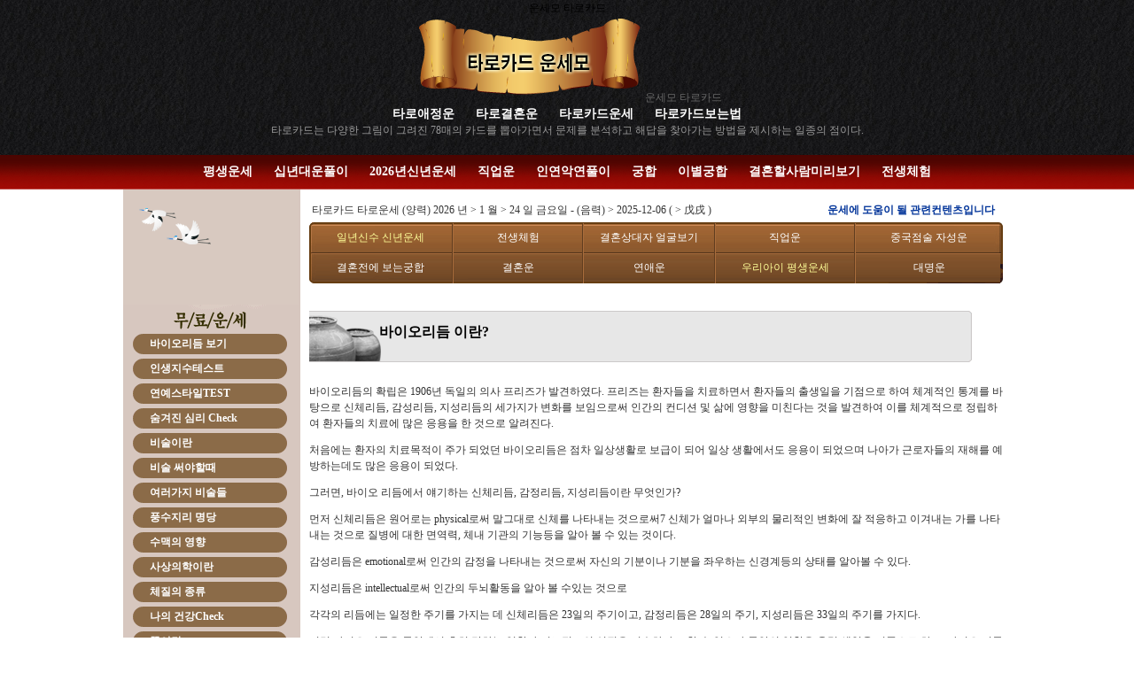

--- FILE ---
content_type: text/html
request_url: http://unsemo.com/dict/service/bio1.php
body_size: 23765
content:
<title>바이오리듬 바이오리듬보기  무료운세</TITLE>
<meta http-equiv="p3p" content='CP="CAO DSP AND SO ON" policyref="/w3c/p3p.xml"' />
<meta http-equiv="Content-Type" content="text/html; charset=euc-kr">
<link rel="stylesheet" href="../font.css" type="text/css">
</head>

<body bgcolor="#FFFFFF" text="#000000" leftmargin="0" topmargin="0" marginwidth="0" marginheight="0">
<script language="JavaScript">
var uAgent = navigator.userAgent.toLowerCase();
var mobilePhones = new Array('iphone','ipod','android','blackberry','windows ce','nokia','webos','opera mini','sonyericsson','opera mobi','iemobile');
for(var i=0;i<mobilePhones.length;i++)
if(uAgent.indexOf(mobilePhones[i]) != -1)
{
//        parent.location.href = "http://unsemo.com/check/for_smart.htm";
        parent.location.href = "http://m.unsemo.com";
}
</script>
<link href="/dict/nomal.css" rel="stylesheet" type="text/css" />

<table width="100%" border="0" cellspacing="0" cellpadding="0" align="center">
  <tr> 
    <td width="940" height="134" align="center" valign="bottom" background="/dict/images/new_taro_02.gif"><span class="font"><font color="#000000">운세모 타로카드</font></span><br />
<a href="/"><img src="/dict/images/new_logo.png" width="263" height="96" alt="운세모 타로카드" title="운세모 타로카드"/></a><font color="#000000"><a href="/"  class="gray">운세모 타로카드</a></font><br />
<a href="/dict/taro/love_taro01.htm" class="ttmenu">타로애정운</a> &nbsp;&nbsp;&nbsp;&nbsp; <a href="/dict/taro/marry_taro01.htm" class="ttmenu">타로결혼운</a> &nbsp;&nbsp;&nbsp;&nbsp; <a href="/dict/taro/bae_taro01.htm" class="ttmenu">타로카드운세</a> &nbsp;&nbsp;&nbsp;&nbsp; <a href="/dict/taro/taro.htm" class="ttmenu">타로카드보는법</a> <br />
    <span class="gray"><font color="#999999">타로카드는 다양한 그림이 그려진 78매의 카드를 뽑아가면서 
    문제를 분석하고
해답을 찾아가는 방법을 제시하는 일종의 점이다.</font></span>
<br />
    <br /></td>
  </tr>
  <tr>
    <td height="40" align="center" background="/dict/images/new_taro_07.gif"><a href="/dict/saju/saju.php" class="ttmenu">평생운세</a> &nbsp;&nbsp;&nbsp;&nbsp; <a href="/dict/saju/new-da.php" class="ttmenu">십년대운풀이</a>  &nbsp;&nbsp;&nbsp;&nbsp; <a href="/dict/tojung/tojung.php" class="ttmenu"> 2026년신년운세</a> &nbsp;&nbsp;&nbsp;&nbsp; <a href="/dict/new_love/job.php" class="ttmenu">직업운</a> &nbsp;&nbsp;&nbsp;&nbsp; <a href="/dict/marry/marry2.htm" class="ttmenu">인연악연풀이</a>&nbsp;&nbsp;&nbsp;&nbsp;&nbsp;    <a href="/dict/gunghap/gunghap.php" class="ttmenu">궁합</a> &nbsp;&nbsp;&nbsp;&nbsp;&nbsp;<a href="/dict/new_love/gung_lee.php" class="ttmenu">이별궁합</a>&nbsp;&nbsp;&nbsp;&nbsp;&nbsp; <a href="/dict/isang/isang.php" class="ttmenu">결혼할사람미리보기</a>&nbsp;&nbsp;&nbsp;&nbsp;&nbsp; <a href="/dict/before/before.php" class="ttmenu">전생체험</a></td>
  </tr>
</table>
</body>
<table width="1003" border="0"  align="center" cellspacing="0" cellpadding="0">
  <tr>
    <td>
      <table width="100%" border="0" cellspacing="0" cellpadding="0">
        <tr> <td width="200" valign="top" background="../images/left_24.gif"><table width="200" border="0" cellspacing="0" cellpadding="0">
              <tr>
                <td>
                 <!DOCTYPE html PUBLIC "-//W3C//DTD XHTML 1.0 Transitional//EN" "http://www.w3.org/TR/xhtml1/DTD/xhtml1-transitional.dtd">
<html xmlns="http://www.w3.org/1999/xhtml">
<head>
<script language="JavaScript">
var uAgent = navigator.userAgent.toLowerCase();
var mobilePhones = new Array('iphone','ipod','android','blackberry','windows ce','nokia','webos','opera mini','sonyericsson','opera mobi','iemobile');
for(var i=0;i<mobilePhones.length;i++)
if(uAgent.indexOf(mobilePhones[i]) != -1)
{
//        parent.location.href = "http://unsemo.com/check/for_smart.htm";
        parent.location.href = "http://m.unsemo.com";
}
</script>
<link href="../font.css" rel="stylesheet" type="text/css"> 
<link rel="stylesheet" href="../nomal.css" type="text/css">
<body leftmargin="0" topmargin="0" marginwidth="0" marginheight="0">
<table width="198" border="0" cellspacing="0" cellpadding="0">
  <tr> 
    <td width="198"><img src="../images/left_01.gif" width="198" height="130"></td>
  </tr>
  <tr> 
    <td width="198"><img src="../images/left_free.gif" width="198" height="33"></td>
  </tr>
  <tr> 
    <td background="../images/left_24.gif" valign="top"> 
      <table width="100%" border="0" cellspacing="0" cellpadding="0">
        <tr> 
          <td width="5%"><img src="../images/00.gif" width="11" height="10"></td>
          <td width="88%" valign="top"> 
            <table width="174" border="0" cellspacing="0" cellpadding="0">
              <tr> 
                <td width="174" background="../images/left_155.gif" height="23"> 
                  <table width="155" border="0" cellspacing="0" cellpadding="0" align="right">
                    <tr> 
                      <td height="16" width="143"><a href="bio2.php" class="left">바이오리듬 
                        보기</a></td>
                    </tr>
                  </table>
                </td>
              </tr>
              <tr> 
                <td width="174" height="5"></td>
              </tr>
              <tr> 
                <td width="174" background="../images/left_155.gif" height="23"> 
                  <table width="155" border="0" cellspacing="0" cellpadding="0" align="right">
                    <tr> 
                      <td height="16" width="143"><strong><a href="test1.php" class="left">인생지수테스트</a></strong></td>
                    </tr>
                  </table>
                </td>
              </tr>
              <tr> 
                <td width="174" height="5"></td>
              </tr>
              <tr> 
                <td width="174" background="../images/left_155.gif" height="23"> 
                  <table width="155" border="0" cellspacing="0" cellpadding="0" align="right">
                    <tr> 
                      <td height="16" width="143"><a href="test2.php" class="left">연예스타일TEST</a><a href="saju3.htm" class="left"></a></td>
                    </tr>
                  </table>
                </td>
              </tr>
              <tr> 
                <td width="174" height="5"></td>
              </tr>
              <tr> 
                <td width="174" background="../images/left_155.gif" height="23"> 
                  <table width="155" border="0" cellspacing="0" cellpadding="0" align="right">
                    <tr> 
                      <td height="16" width="143"><a href="test3.php" class="left">숨겨진 
                        심리 Check</a></td>
                    </tr>
                  </table>
                </td>
              </tr>
              <tr> 
                <td width="174" height="5"></td>
              </tr>
              <tr> 
                <td width="174" background="../images/left_155.gif" height="23"> 
                  <table width="155" border="0" cellspacing="0" cellpadding="0" align="right">
                    <tr> 
                      <td height="16" width="143"><a href="bisul1.php" class="left">비술이란</a></td>
                    </tr>
                  </table>
                </td>
              </tr>
              <tr> 
                <td width="174" height="5"></td>
              </tr>
              <tr> 
                <td width="174" background="../images/left_155.gif" height="23"> 
                  <table width="155" border="0" cellspacing="0" cellpadding="0" align="right">
                    <tr> 
                      <td height="16" width="143"><strong><a href="bisul2.php" class="left">비술 
                        써야할때</a></strong></td>
                    </tr>
                  </table>
                </td>
              </tr>
              <tr> 
                <td width="174" height="5"></td>
              </tr>
              <tr> 
                <td width="174" background="../images/left_155.gif" height="23"> 
                  <table width="155" border="0" cellspacing="0" cellpadding="0" align="right">
                    <tr> 
                      <td height="16" width="143"><strong><a href="bisul3.php" class="left">여러가지 
                        비술들</a></strong></td>
                    </tr>
                  </table>
                </td>
              </tr>
              <tr> 
                <td width="174" height="5"></td>
              </tr>
              <tr> 
                <td width="174" background="../images/left_155.gif" height="23"> 
                  <table width="155" border="0" cellspacing="0" cellpadding="0" align="right">
                    <tr> 
                      <td height="15" width="143"><strong><a href="pung1.php" class="left">풍수지리 
                        명당</a></strong></td>
                    </tr>
                  </table>
                </td>
              </tr>
              <tr> 
                <td width="174" height="5"></td>
              </tr>
              <tr> 
                <td width="174" background="../images/left_155.gif" height="23"> 
                  <table width="155" border="0" cellspacing="0" cellpadding="0" align="right">
                    <tr> 
                      <td height="16" width="143"><strong><a href="pung2.php" class="left">수맥의 
                        영향</a></strong></td>
                    </tr>
                  </table>
                </td>
              </tr>
              <tr> 
                <td width="174" height="5"></td>
              </tr>
              <tr> 
                <td width="174" background="../images/left_155.gif" height="23"> 
                  <table width="155" border="0" cellspacing="0" cellpadding="0" align="right">
                    <tr> 
                      <td height="16" width="143"><strong><a href="sa1.php" class="left">사상의학이란</a></strong></td>
                    </tr>
                  </table>
                </td>
              </tr>
              <tr> 
                <td width="174" height="5"></td>
              </tr>
              <tr> 
                <td width="174" background="../images/left_155.gif" height="23"> 
                  <table width="155" border="0" cellspacing="0" cellpadding="0" align="right">
                    <tr> 
                      <td height="16" width="143"><strong><a href="sa2.php" class="left">체질의 
                        종류</a></strong></td>
                    </tr>
                  </table>
                </td>
              </tr>
              <tr> 
                <td width="174" height="5"></td>
              </tr>
              <tr> 
                <td width="174" background="../images/left_155.gif" height="23"> 
                  <table width="155" border="0" cellspacing="0" cellpadding="0" align="right">
                    <tr> 
                      <td height="16" width="143"><strong><a href="sa3.php" class="left">나의 
                        건강Check</a></strong></td>
                    </tr>
                  </table>
                </td>
              </tr>
              <tr> 
                <td width="174" height="5"></td>
              </tr>
              <tr> 
                <td width="174" background="../images/left_155.gif" height="23"> 
                  <table width="155" border="0" cellspacing="0" cellpadding="0" align="right">
                    <tr> 
                      <td height="16" width="143"><strong><a href="dream1.php" class="left">꿈이란</a></strong></td>
                    </tr>
                  </table>
                </td>
              </tr>
              <tr> 
                <td width="174" height="5"></td>
              </tr>
              <tr> 
                <td width="174" background="../images/left_155.gif" height="23"> 
                  <table width="155" border="0" cellspacing="0" cellpadding="0" align="right">
                    <tr> 
                      <td height="16" width="143"><strong><a href="dream2.php" class="left">꿈에 
                        관한 궁금증</a></strong></td>
                    </tr>
                  </table>
                </td>
              </tr>
              <tr> 
                <td width="174" height="5"></td>
              </tr>
              <tr> 
                <td width="174" background="../images/left_155.gif" height="23"> 
                  <table width="155" border="0" cellspacing="0" cellpadding="0" align="right">
                    <tr> 
                      <td height="16" width="143"><a href="dream3.php" class="left">여러가지 
                        꿈풀이</a></td>
                    </tr>
                  </table>
                </td>
              </tr>
              <tr> 
                <td width="174" height="5"></td>
              </tr>
              <tr> 
                <td width="174" background="../images/left_155.gif" height="23"> 
                  <table width="155" border="0" cellspacing="0" cellpadding="0" align="right">
                    <tr> 
                      <td height="16" width="143"><a href="yut1.php"class="left">윷놀이 
                        유래</a></td>
                    </tr>
                  </table>
                </td>
              </tr>
              <tr> 
                <td width="174" height="5"></td>
              </tr>
              <tr> 
                <td width="174" background="../images/left_155.gif" height="23"> 
                  <table width="155" border="0" cellspacing="0" cellpadding="0" align="right">
                    <tr> 
                      <td height="16" width="143"><a href="yut2.php" class="left">윷점의 
                        이해</a></td>
                    </tr>
                  </table>
                </td>
              </tr>
            </table>
          </td>
          <td width="7%"><img src="../images/00.gif" width="13" height="10"></td>
        </tr>
        <tr> 
          <td width="5%">&nbsp;</td>
          <td width="88%" valign="top">&nbsp;</td>
          <td width="7%">&nbsp;</td>
        </tr>
      </table>
    </td>
  </tr>
</table>                </td>
              </tr>
              
            </table> </td>
          <td valign="top"> 
            <table width="783" border="0" cellspacing="10" cellpadding="0" class="font">
              <tr>
                <td valign="top">

<link rel="stylesheet" href="../nomal.css" type="text/css">
<table width="783" border="0" cellspacing="0" cellpadding="0" align="center">
  <tr>
    <td width="783" height="25" class="left"> 
 <SCRIPT LANGUAGE="JavaScript">
 <!-- Begin
var day="";
var myweekday="";
mydate = new Date();
myday = mydate.getDay();
if(myday == 0) day = "일요일";      
else if(myday == 1) day = "월요일";
else if(myday == 2) day = "화요일";
else if(myday == 3) day = "수요일";
else if(myday == 4) day = "목요일";
else if(myday == 5) day = "금요일";
else if(myday == 6) day = "토요일";

// End -->
</script>
<script language="JavaScript">
function pop(pPage,Opt) {
 popUpWin = window.open(pPage,'',Opt);
 }
</script>
<table width="783" border="0" cellspacing="1" cellpadding="2">
  <tr>
    <td width="518" height="25"><span class="font">타로카드 타로운세 (양력) 
2026      년 
>
1      월 
>
24      일 
      <script>document.write(day);</script>
      - (음력) 
>
2025-12-06      ( 
>
戊戌      )</span></td>
    <td width="254" height="17"> 
      <div align="right"><span class="font"><b><font color="#003399"> 운세에 도움이 
        될 관련컨텐츠입니다</font></b>&nbsp;&nbsp;</span></div>
    </td>
  </tr>
</table>    </td>
  </tr>
  <tr>
    <td width="783"> 
      <table width=783 border=0 cellpadding=0 cellspacing=0 align="center">
        <tr> 
          <td background="../images/n_top_01.gif" height="35"> 
            <table width="162" border="0" cellspacing="0" cellpadding="0">
              <tr> 
                <td width="162"> 
                  <div align="center"><a href="../tojung/tojung.php" class="w"><font color="#FFFF99">일년신수 
                    신년운세</font></a></div>
                </td>
              </tr>
            </table>
          </td>
          <td background="../images/n_top_02.gif"> 
            <table width="148" border="0" cellspacing="0" cellpadding="0">
              <tr> 
                <td width="148"> 
                  <div align="center"><a href="../before/before.php" class="w">전생체험</a></div>
                </td>
              </tr>
            </table>
          </td>
          <td background="../images/n_top_03.gif"> 
            <table width="148" border="0" cellspacing="0" cellpadding="0">
              <tr> 
                <td width="148"> 
                  <div align="center"><a href="../isang/isang.php" class="w">결혼상대자 
                    얼굴보기</a></div>
                </td>
              </tr>
            </table>
          </td>
          <td background="../images/n_top_04.gif"> 
            <table width="159" border="0" cellspacing="0" cellpadding="0">
              <tr> 
                <td width="159"> 
                  <div align="center"><a href="../job/job.php" class="w">직업운</a></div>
                </td>
              </tr>
            </table>
          </td>
          <td background="../images/n_top_05.gif"> 
            <table width="166" border="0" cellspacing="0" cellpadding="0">
              <tr> 
                <td width="166"> 
                  <div align="center"><a href="../jami/jami.php" class="w">중국점술 
                    자성운</a></div>
                </td>
              </tr>
            </table>
          </td>
        </tr>
        <tr> 
          <td background="../images/n_top_06.gif"> 
            <table width="162" border="0" cellspacing="0" cellpadding="0">
              <tr> 
                <td width="162"> 
                  <div align="center"><a href="../new_love/gung_befor.php" class="w">결혼전에 
                    보는궁합</a></div>
                </td>
              </tr>
            </table>
          </td>
          <td background="../images/n_top_07.gif" height="34"> 
            <table width="148" border="0" cellspacing="0" cellpadding="0">
              <tr> 
                <td width="148"> 
                  <div align="center"><a href="../marry/marry.htm" class="w">결혼운</a></div>
                </td>
              </tr>
            </table>
          </td>
          <td background="../images/n_top_08.gif" height="34"> 
            <table width="148" border="0" cellspacing="0" cellpadding="0">
              <tr> 
                <td width="148"> 
                  <div align="center"><a href="../marry/marry3.htm" class="w">연애운</a></div>
                </td>
              </tr>
            </table>
          </td>
          <td background="../images/n_top_09.gif" height="34"> 
            <table width="159" border="0" cellspacing="0" cellpadding="0">
              <tr> 
                <td width="159"> 
                  <div align="center"><a href="../new_love/iun.php" class="w"><font color="#FFFF99">우리아이 
                    평생운세</font></a></div>
                </td>
              </tr>
            </table>
          </td>
          <td background="../images/n_top_10.gif" height="34"> 
            <table width="166" border="0" cellspacing="0" cellpadding="0">
              <tr> 
                <td width="166"> 
                  <div align="center"><a href="../saju/new-da.php" class="w">대명운</a></div>
                </td>
              </tr>
            </table>
          </td>
        </tr>
      </table>
    </td>
  </tr>
  <tr>
    <td width="783">&nbsp;</td>
  </tr>
</table>
                </td>
              </tr>
              <tr> 
                <td valign="top"> 
                  <table width="783" border="0" cellspacing="0" cellpadding="0">
                    <tr> 
                      <td width="783" height="67" valign="top" background="../img/title_bar.gif"> 
                        <table width="84%" border="0" cellspacing="0" cellpadding="0" height="56" class="blue">
                          <tr> 
                            <td width="12%">&nbsp;</td>
                            <td width="88%"><b>바이오리듬 이란?</b></td>
                          </tr>
                        </table>
                      </td>
                    </tr>
                  </table>
                  <br>
                  바이오리듬의 확립은 1906년 독일의 의사 프리즈가 발견하였다. 프리즈는 환자들을 치료하면서 환자들의 출생일을 
                  기점으로 하여 체계적인 통계를 바탕으로 신체리듬, 감성리듬, 지성리듬의 세가지가 변화를 보임으로써 인간의 컨디션 
                  및 삶에 영향을 미친다는 것을 발견하여 이를 체계적으로 정립하여 환자들의 치료에 많은 응용을 한 것으로 알려진다. 
                  <p> </p>
                  <p> 처음에는 환자의 치료목적이 주가 되었던 바이오리듬은 점차 일상생활로 보급이 되어 일상 생활에서도 응용이 
                    되었으며 나아가 근로자들의 재해를 예방하는데도 많은 응용이 되었다. </p>
                  <p>그러면, 바이오 리듬에서 얘기하는 신체리듬, 감정리듬, 지성리듬이란 무엇인가? </p>
                  <p>먼저 신체리듬은 원어로는 physical로써 말그대로 신체를 나타내는 것으로써7 신체가 얼마나 외부의 
                    물리적인 변화에 잘 적응하고 이겨내는 가를 나타내는 것으로 질병에 대한 면역력, 체내 기관의 기능등을 알아 
                    볼 수 있는 것이다. </p>
                  <p> </p>
                  <p> 감성리듬은 emotional로써 인간의 감정을 나타내는 것으로써 자신의 기분이나 기분을 좌우하는 신경계등의 
                    상태를 알아볼 수 있다.</p>
                  <p>지성리듬은 intellectual로써 인간의 두뇌활동을 알아 볼 수있는 것으로 </p>
                  <p>각각의 리듬에는 일정한 주기를 가지는 데 신체리듬은 23일의 주기이고, 감정리듬은 28일의 주기, 지성리듬은 
                    33일의 주기를 가지다.</p>
                  <p> </p>
                  <p> 이런 바이오 리듬은 동양에서 흔히 말하는 역학과 어느정도의 성질은 비슷하다고 할 수 있으나 동양의 역학은 
                    음력 생일을 기준으로 하고, 바이오 리듬은 양력생일을 기준으로 한다. </p>
                  <p>그리고, 또한 역학은 그 범위가 방대하고 점치는 방법이 무궁무진하여 그 학문의 깊이가 어려운 반면에 바이오 
                    리듬은 동양의 역학에 비해서 약간은 단순하다고도 할 수 있다. </p>
                  <p> </p>
                  <p> 하지만 바이오 리듬이나 역학이나 할 것 없이 공통적으로 중요한 것은 모두 인간이 잘 되기는 바라는 마음에서 
                    이루어진 것이라는 것이다</p>
                </td>
              </tr>
            </table>
            <table width="100%" border="0" cellspacing="20" cellpadding="0">
              <tr>
                <td>
                  <div align="right"><a href="#top"><img src="../img/top.gif" width="52" height="31" border="0"></a></div>
                </td>
              </tr>
            </table>
          </td>
        </tr>
      </table>
    </td>
  </tr>
</table>
<table width="100%" border="0" cellspacing="0" cellpadding="5">
  <tr>
    <td bgcolor="000088" class="white">
      <div align="center" class="nnw">copyright by 운세모 타로카드 unsemo. All rights reserved</div>
    </td>
  </tr>
</table>
</body>
</html>

--- FILE ---
content_type: text/css
request_url: http://unsemo.com/dict/font.css
body_size: 821
content:
.font {
	font-family: "�뗭�", "�뗭�泥�";
	font-size: 12px;
	text-decoration: none;
	color: #333333;
	line-height: 18px;
}
.ttmenu {
	font-family: "援대┝", "援대┝泥�";
	font-size: 14px;
	text-decoration: none;
	color: #FFFFFF;
	line-height: 20px;
	font-weight: bold;
}
.text {  font-family: "�뗭�"; font-size: 12px; text-decoration: none}
.gray {  font-family: "�뗭�"; font-size: 12px; color: #666666; text-decoration: none}
.red {
	font-family: "�뗭�", "�뗭�泥�";
	font-size: 12px;
	color: #990000
}
.ss {  font-family: "�뗭�"; font-size: 12px; text-decoration: none}
.white {  font-family: "�뗭�"; font-size: 12px; text-decoration: none; color: #ffffff}
.listfont {
	font-family: "�뗭�";
	font-size: 12px;
	text-decoration: none;
	color: #999999;
	line-height: 18px;
}


--- FILE ---
content_type: text/css
request_url: http://unsemo.com/dict/nomal.css
body_size: 1507
content:
.nomal {  font-family: "�뗭�"; font-size: 12px; font-weight: normal; color: #333333; text-decoration: none}
.unnamed1 {  font-family: "�뗭�"; font-size: 12px; font-weight: bold; color: #666666; text-decoration: none}
a:hover {  text-decoration: underline}
.real {  font-family: "�뗭�"; font-size: 12px; color: #666666; text-decoration: none; font-weight: normal}
.wt {  font-family: "�뗭�"; font-size: 12px; font-weight: bold; color: #FFFFFF; text-decoration: none}
.reala {  font-family: "�뗭�"; font-size: 14px; font-weight: normal; color: #666666; text-decoration: none}
.realb {  font-family: "�뗭�"; font-size: 12px; font-weight: bold; color: #000000; text-decoration: none}
.realc {  font-family: "�뗭�"; font-size: 12px; font-weight: normal; color: #ffffff; text-decoration: none}
.unnamed2 {
	font-family: "�뗭�";
	font-size: 15px;
	font-weight: bold;
	color: #333333;
	text-decoration: none;
}
.left {  font-family: "�뗭�"; font-size: 12px; font-weight: bold; color: #FFFFFF; text-decoration: none}
.w {
	font-family: "�뗭�";
	font-size: 12px;
	color: #FFFFFF;
	text-decoration: none;
}
.gray {  font-family: "�뗭�"; font-size: 12px; color: #666666; text-decoration: none}
.font {
	font-family: "�뗭�";
	font-size: 12px;
	text-decoration: none;
	color: #333333;
	line-height: 18px;
}
.ss {  font-family: "�뗭�"; font-size: 12px; color: #000000; text-decoration: none}
.text {  font-family: "�뗭�"; font-size: 12px; text-decoration: none}
